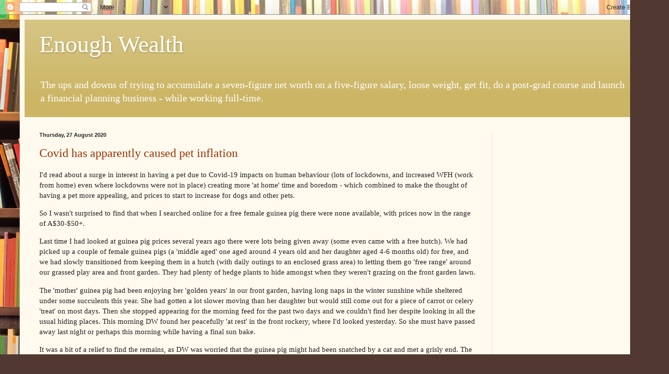

--- FILE ---
content_type: text/html; charset=utf-8
request_url: https://www.google.com/recaptcha/api2/aframe
body_size: 249
content:
<!DOCTYPE HTML><html><head><meta http-equiv="content-type" content="text/html; charset=UTF-8"></head><body><script nonce="0jK04cTr2lvP5ZQL5dLiSQ">/** Anti-fraud and anti-abuse applications only. See google.com/recaptcha */ try{var clients={'sodar':'https://pagead2.googlesyndication.com/pagead/sodar?'};window.addEventListener("message",function(a){try{if(a.source===window.parent){var b=JSON.parse(a.data);var c=clients[b['id']];if(c){var d=document.createElement('img');d.src=c+b['params']+'&rc='+(localStorage.getItem("rc::a")?sessionStorage.getItem("rc::b"):"");window.document.body.appendChild(d);sessionStorage.setItem("rc::e",parseInt(sessionStorage.getItem("rc::e")||0)+1);localStorage.setItem("rc::h",'1769166065385');}}}catch(b){}});window.parent.postMessage("_grecaptcha_ready", "*");}catch(b){}</script></body></html>